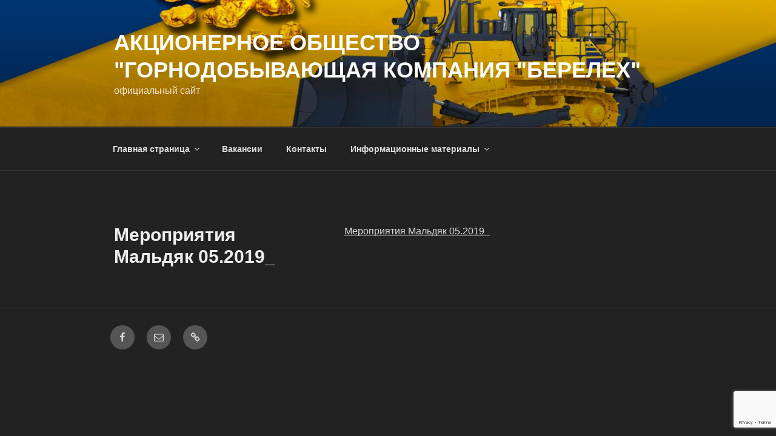

--- FILE ---
content_type: text/html; charset=utf-8
request_url: https://www.google.com/recaptcha/api2/anchor?ar=1&k=6LezyLQUAAAAAOFBw4Ewae4A9yn1A7-_sI7tf9cX&co=aHR0cHM6Ly9tZ25iZXJlbGVoLnJ1OjQ0Mw..&hl=en&v=PoyoqOPhxBO7pBk68S4YbpHZ&size=invisible&anchor-ms=20000&execute-ms=30000&cb=vg7f8r9p3dx
body_size: 48820
content:
<!DOCTYPE HTML><html dir="ltr" lang="en"><head><meta http-equiv="Content-Type" content="text/html; charset=UTF-8">
<meta http-equiv="X-UA-Compatible" content="IE=edge">
<title>reCAPTCHA</title>
<style type="text/css">
/* cyrillic-ext */
@font-face {
  font-family: 'Roboto';
  font-style: normal;
  font-weight: 400;
  font-stretch: 100%;
  src: url(//fonts.gstatic.com/s/roboto/v48/KFO7CnqEu92Fr1ME7kSn66aGLdTylUAMa3GUBHMdazTgWw.woff2) format('woff2');
  unicode-range: U+0460-052F, U+1C80-1C8A, U+20B4, U+2DE0-2DFF, U+A640-A69F, U+FE2E-FE2F;
}
/* cyrillic */
@font-face {
  font-family: 'Roboto';
  font-style: normal;
  font-weight: 400;
  font-stretch: 100%;
  src: url(//fonts.gstatic.com/s/roboto/v48/KFO7CnqEu92Fr1ME7kSn66aGLdTylUAMa3iUBHMdazTgWw.woff2) format('woff2');
  unicode-range: U+0301, U+0400-045F, U+0490-0491, U+04B0-04B1, U+2116;
}
/* greek-ext */
@font-face {
  font-family: 'Roboto';
  font-style: normal;
  font-weight: 400;
  font-stretch: 100%;
  src: url(//fonts.gstatic.com/s/roboto/v48/KFO7CnqEu92Fr1ME7kSn66aGLdTylUAMa3CUBHMdazTgWw.woff2) format('woff2');
  unicode-range: U+1F00-1FFF;
}
/* greek */
@font-face {
  font-family: 'Roboto';
  font-style: normal;
  font-weight: 400;
  font-stretch: 100%;
  src: url(//fonts.gstatic.com/s/roboto/v48/KFO7CnqEu92Fr1ME7kSn66aGLdTylUAMa3-UBHMdazTgWw.woff2) format('woff2');
  unicode-range: U+0370-0377, U+037A-037F, U+0384-038A, U+038C, U+038E-03A1, U+03A3-03FF;
}
/* math */
@font-face {
  font-family: 'Roboto';
  font-style: normal;
  font-weight: 400;
  font-stretch: 100%;
  src: url(//fonts.gstatic.com/s/roboto/v48/KFO7CnqEu92Fr1ME7kSn66aGLdTylUAMawCUBHMdazTgWw.woff2) format('woff2');
  unicode-range: U+0302-0303, U+0305, U+0307-0308, U+0310, U+0312, U+0315, U+031A, U+0326-0327, U+032C, U+032F-0330, U+0332-0333, U+0338, U+033A, U+0346, U+034D, U+0391-03A1, U+03A3-03A9, U+03B1-03C9, U+03D1, U+03D5-03D6, U+03F0-03F1, U+03F4-03F5, U+2016-2017, U+2034-2038, U+203C, U+2040, U+2043, U+2047, U+2050, U+2057, U+205F, U+2070-2071, U+2074-208E, U+2090-209C, U+20D0-20DC, U+20E1, U+20E5-20EF, U+2100-2112, U+2114-2115, U+2117-2121, U+2123-214F, U+2190, U+2192, U+2194-21AE, U+21B0-21E5, U+21F1-21F2, U+21F4-2211, U+2213-2214, U+2216-22FF, U+2308-230B, U+2310, U+2319, U+231C-2321, U+2336-237A, U+237C, U+2395, U+239B-23B7, U+23D0, U+23DC-23E1, U+2474-2475, U+25AF, U+25B3, U+25B7, U+25BD, U+25C1, U+25CA, U+25CC, U+25FB, U+266D-266F, U+27C0-27FF, U+2900-2AFF, U+2B0E-2B11, U+2B30-2B4C, U+2BFE, U+3030, U+FF5B, U+FF5D, U+1D400-1D7FF, U+1EE00-1EEFF;
}
/* symbols */
@font-face {
  font-family: 'Roboto';
  font-style: normal;
  font-weight: 400;
  font-stretch: 100%;
  src: url(//fonts.gstatic.com/s/roboto/v48/KFO7CnqEu92Fr1ME7kSn66aGLdTylUAMaxKUBHMdazTgWw.woff2) format('woff2');
  unicode-range: U+0001-000C, U+000E-001F, U+007F-009F, U+20DD-20E0, U+20E2-20E4, U+2150-218F, U+2190, U+2192, U+2194-2199, U+21AF, U+21E6-21F0, U+21F3, U+2218-2219, U+2299, U+22C4-22C6, U+2300-243F, U+2440-244A, U+2460-24FF, U+25A0-27BF, U+2800-28FF, U+2921-2922, U+2981, U+29BF, U+29EB, U+2B00-2BFF, U+4DC0-4DFF, U+FFF9-FFFB, U+10140-1018E, U+10190-1019C, U+101A0, U+101D0-101FD, U+102E0-102FB, U+10E60-10E7E, U+1D2C0-1D2D3, U+1D2E0-1D37F, U+1F000-1F0FF, U+1F100-1F1AD, U+1F1E6-1F1FF, U+1F30D-1F30F, U+1F315, U+1F31C, U+1F31E, U+1F320-1F32C, U+1F336, U+1F378, U+1F37D, U+1F382, U+1F393-1F39F, U+1F3A7-1F3A8, U+1F3AC-1F3AF, U+1F3C2, U+1F3C4-1F3C6, U+1F3CA-1F3CE, U+1F3D4-1F3E0, U+1F3ED, U+1F3F1-1F3F3, U+1F3F5-1F3F7, U+1F408, U+1F415, U+1F41F, U+1F426, U+1F43F, U+1F441-1F442, U+1F444, U+1F446-1F449, U+1F44C-1F44E, U+1F453, U+1F46A, U+1F47D, U+1F4A3, U+1F4B0, U+1F4B3, U+1F4B9, U+1F4BB, U+1F4BF, U+1F4C8-1F4CB, U+1F4D6, U+1F4DA, U+1F4DF, U+1F4E3-1F4E6, U+1F4EA-1F4ED, U+1F4F7, U+1F4F9-1F4FB, U+1F4FD-1F4FE, U+1F503, U+1F507-1F50B, U+1F50D, U+1F512-1F513, U+1F53E-1F54A, U+1F54F-1F5FA, U+1F610, U+1F650-1F67F, U+1F687, U+1F68D, U+1F691, U+1F694, U+1F698, U+1F6AD, U+1F6B2, U+1F6B9-1F6BA, U+1F6BC, U+1F6C6-1F6CF, U+1F6D3-1F6D7, U+1F6E0-1F6EA, U+1F6F0-1F6F3, U+1F6F7-1F6FC, U+1F700-1F7FF, U+1F800-1F80B, U+1F810-1F847, U+1F850-1F859, U+1F860-1F887, U+1F890-1F8AD, U+1F8B0-1F8BB, U+1F8C0-1F8C1, U+1F900-1F90B, U+1F93B, U+1F946, U+1F984, U+1F996, U+1F9E9, U+1FA00-1FA6F, U+1FA70-1FA7C, U+1FA80-1FA89, U+1FA8F-1FAC6, U+1FACE-1FADC, U+1FADF-1FAE9, U+1FAF0-1FAF8, U+1FB00-1FBFF;
}
/* vietnamese */
@font-face {
  font-family: 'Roboto';
  font-style: normal;
  font-weight: 400;
  font-stretch: 100%;
  src: url(//fonts.gstatic.com/s/roboto/v48/KFO7CnqEu92Fr1ME7kSn66aGLdTylUAMa3OUBHMdazTgWw.woff2) format('woff2');
  unicode-range: U+0102-0103, U+0110-0111, U+0128-0129, U+0168-0169, U+01A0-01A1, U+01AF-01B0, U+0300-0301, U+0303-0304, U+0308-0309, U+0323, U+0329, U+1EA0-1EF9, U+20AB;
}
/* latin-ext */
@font-face {
  font-family: 'Roboto';
  font-style: normal;
  font-weight: 400;
  font-stretch: 100%;
  src: url(//fonts.gstatic.com/s/roboto/v48/KFO7CnqEu92Fr1ME7kSn66aGLdTylUAMa3KUBHMdazTgWw.woff2) format('woff2');
  unicode-range: U+0100-02BA, U+02BD-02C5, U+02C7-02CC, U+02CE-02D7, U+02DD-02FF, U+0304, U+0308, U+0329, U+1D00-1DBF, U+1E00-1E9F, U+1EF2-1EFF, U+2020, U+20A0-20AB, U+20AD-20C0, U+2113, U+2C60-2C7F, U+A720-A7FF;
}
/* latin */
@font-face {
  font-family: 'Roboto';
  font-style: normal;
  font-weight: 400;
  font-stretch: 100%;
  src: url(//fonts.gstatic.com/s/roboto/v48/KFO7CnqEu92Fr1ME7kSn66aGLdTylUAMa3yUBHMdazQ.woff2) format('woff2');
  unicode-range: U+0000-00FF, U+0131, U+0152-0153, U+02BB-02BC, U+02C6, U+02DA, U+02DC, U+0304, U+0308, U+0329, U+2000-206F, U+20AC, U+2122, U+2191, U+2193, U+2212, U+2215, U+FEFF, U+FFFD;
}
/* cyrillic-ext */
@font-face {
  font-family: 'Roboto';
  font-style: normal;
  font-weight: 500;
  font-stretch: 100%;
  src: url(//fonts.gstatic.com/s/roboto/v48/KFO7CnqEu92Fr1ME7kSn66aGLdTylUAMa3GUBHMdazTgWw.woff2) format('woff2');
  unicode-range: U+0460-052F, U+1C80-1C8A, U+20B4, U+2DE0-2DFF, U+A640-A69F, U+FE2E-FE2F;
}
/* cyrillic */
@font-face {
  font-family: 'Roboto';
  font-style: normal;
  font-weight: 500;
  font-stretch: 100%;
  src: url(//fonts.gstatic.com/s/roboto/v48/KFO7CnqEu92Fr1ME7kSn66aGLdTylUAMa3iUBHMdazTgWw.woff2) format('woff2');
  unicode-range: U+0301, U+0400-045F, U+0490-0491, U+04B0-04B1, U+2116;
}
/* greek-ext */
@font-face {
  font-family: 'Roboto';
  font-style: normal;
  font-weight: 500;
  font-stretch: 100%;
  src: url(//fonts.gstatic.com/s/roboto/v48/KFO7CnqEu92Fr1ME7kSn66aGLdTylUAMa3CUBHMdazTgWw.woff2) format('woff2');
  unicode-range: U+1F00-1FFF;
}
/* greek */
@font-face {
  font-family: 'Roboto';
  font-style: normal;
  font-weight: 500;
  font-stretch: 100%;
  src: url(//fonts.gstatic.com/s/roboto/v48/KFO7CnqEu92Fr1ME7kSn66aGLdTylUAMa3-UBHMdazTgWw.woff2) format('woff2');
  unicode-range: U+0370-0377, U+037A-037F, U+0384-038A, U+038C, U+038E-03A1, U+03A3-03FF;
}
/* math */
@font-face {
  font-family: 'Roboto';
  font-style: normal;
  font-weight: 500;
  font-stretch: 100%;
  src: url(//fonts.gstatic.com/s/roboto/v48/KFO7CnqEu92Fr1ME7kSn66aGLdTylUAMawCUBHMdazTgWw.woff2) format('woff2');
  unicode-range: U+0302-0303, U+0305, U+0307-0308, U+0310, U+0312, U+0315, U+031A, U+0326-0327, U+032C, U+032F-0330, U+0332-0333, U+0338, U+033A, U+0346, U+034D, U+0391-03A1, U+03A3-03A9, U+03B1-03C9, U+03D1, U+03D5-03D6, U+03F0-03F1, U+03F4-03F5, U+2016-2017, U+2034-2038, U+203C, U+2040, U+2043, U+2047, U+2050, U+2057, U+205F, U+2070-2071, U+2074-208E, U+2090-209C, U+20D0-20DC, U+20E1, U+20E5-20EF, U+2100-2112, U+2114-2115, U+2117-2121, U+2123-214F, U+2190, U+2192, U+2194-21AE, U+21B0-21E5, U+21F1-21F2, U+21F4-2211, U+2213-2214, U+2216-22FF, U+2308-230B, U+2310, U+2319, U+231C-2321, U+2336-237A, U+237C, U+2395, U+239B-23B7, U+23D0, U+23DC-23E1, U+2474-2475, U+25AF, U+25B3, U+25B7, U+25BD, U+25C1, U+25CA, U+25CC, U+25FB, U+266D-266F, U+27C0-27FF, U+2900-2AFF, U+2B0E-2B11, U+2B30-2B4C, U+2BFE, U+3030, U+FF5B, U+FF5D, U+1D400-1D7FF, U+1EE00-1EEFF;
}
/* symbols */
@font-face {
  font-family: 'Roboto';
  font-style: normal;
  font-weight: 500;
  font-stretch: 100%;
  src: url(//fonts.gstatic.com/s/roboto/v48/KFO7CnqEu92Fr1ME7kSn66aGLdTylUAMaxKUBHMdazTgWw.woff2) format('woff2');
  unicode-range: U+0001-000C, U+000E-001F, U+007F-009F, U+20DD-20E0, U+20E2-20E4, U+2150-218F, U+2190, U+2192, U+2194-2199, U+21AF, U+21E6-21F0, U+21F3, U+2218-2219, U+2299, U+22C4-22C6, U+2300-243F, U+2440-244A, U+2460-24FF, U+25A0-27BF, U+2800-28FF, U+2921-2922, U+2981, U+29BF, U+29EB, U+2B00-2BFF, U+4DC0-4DFF, U+FFF9-FFFB, U+10140-1018E, U+10190-1019C, U+101A0, U+101D0-101FD, U+102E0-102FB, U+10E60-10E7E, U+1D2C0-1D2D3, U+1D2E0-1D37F, U+1F000-1F0FF, U+1F100-1F1AD, U+1F1E6-1F1FF, U+1F30D-1F30F, U+1F315, U+1F31C, U+1F31E, U+1F320-1F32C, U+1F336, U+1F378, U+1F37D, U+1F382, U+1F393-1F39F, U+1F3A7-1F3A8, U+1F3AC-1F3AF, U+1F3C2, U+1F3C4-1F3C6, U+1F3CA-1F3CE, U+1F3D4-1F3E0, U+1F3ED, U+1F3F1-1F3F3, U+1F3F5-1F3F7, U+1F408, U+1F415, U+1F41F, U+1F426, U+1F43F, U+1F441-1F442, U+1F444, U+1F446-1F449, U+1F44C-1F44E, U+1F453, U+1F46A, U+1F47D, U+1F4A3, U+1F4B0, U+1F4B3, U+1F4B9, U+1F4BB, U+1F4BF, U+1F4C8-1F4CB, U+1F4D6, U+1F4DA, U+1F4DF, U+1F4E3-1F4E6, U+1F4EA-1F4ED, U+1F4F7, U+1F4F9-1F4FB, U+1F4FD-1F4FE, U+1F503, U+1F507-1F50B, U+1F50D, U+1F512-1F513, U+1F53E-1F54A, U+1F54F-1F5FA, U+1F610, U+1F650-1F67F, U+1F687, U+1F68D, U+1F691, U+1F694, U+1F698, U+1F6AD, U+1F6B2, U+1F6B9-1F6BA, U+1F6BC, U+1F6C6-1F6CF, U+1F6D3-1F6D7, U+1F6E0-1F6EA, U+1F6F0-1F6F3, U+1F6F7-1F6FC, U+1F700-1F7FF, U+1F800-1F80B, U+1F810-1F847, U+1F850-1F859, U+1F860-1F887, U+1F890-1F8AD, U+1F8B0-1F8BB, U+1F8C0-1F8C1, U+1F900-1F90B, U+1F93B, U+1F946, U+1F984, U+1F996, U+1F9E9, U+1FA00-1FA6F, U+1FA70-1FA7C, U+1FA80-1FA89, U+1FA8F-1FAC6, U+1FACE-1FADC, U+1FADF-1FAE9, U+1FAF0-1FAF8, U+1FB00-1FBFF;
}
/* vietnamese */
@font-face {
  font-family: 'Roboto';
  font-style: normal;
  font-weight: 500;
  font-stretch: 100%;
  src: url(//fonts.gstatic.com/s/roboto/v48/KFO7CnqEu92Fr1ME7kSn66aGLdTylUAMa3OUBHMdazTgWw.woff2) format('woff2');
  unicode-range: U+0102-0103, U+0110-0111, U+0128-0129, U+0168-0169, U+01A0-01A1, U+01AF-01B0, U+0300-0301, U+0303-0304, U+0308-0309, U+0323, U+0329, U+1EA0-1EF9, U+20AB;
}
/* latin-ext */
@font-face {
  font-family: 'Roboto';
  font-style: normal;
  font-weight: 500;
  font-stretch: 100%;
  src: url(//fonts.gstatic.com/s/roboto/v48/KFO7CnqEu92Fr1ME7kSn66aGLdTylUAMa3KUBHMdazTgWw.woff2) format('woff2');
  unicode-range: U+0100-02BA, U+02BD-02C5, U+02C7-02CC, U+02CE-02D7, U+02DD-02FF, U+0304, U+0308, U+0329, U+1D00-1DBF, U+1E00-1E9F, U+1EF2-1EFF, U+2020, U+20A0-20AB, U+20AD-20C0, U+2113, U+2C60-2C7F, U+A720-A7FF;
}
/* latin */
@font-face {
  font-family: 'Roboto';
  font-style: normal;
  font-weight: 500;
  font-stretch: 100%;
  src: url(//fonts.gstatic.com/s/roboto/v48/KFO7CnqEu92Fr1ME7kSn66aGLdTylUAMa3yUBHMdazQ.woff2) format('woff2');
  unicode-range: U+0000-00FF, U+0131, U+0152-0153, U+02BB-02BC, U+02C6, U+02DA, U+02DC, U+0304, U+0308, U+0329, U+2000-206F, U+20AC, U+2122, U+2191, U+2193, U+2212, U+2215, U+FEFF, U+FFFD;
}
/* cyrillic-ext */
@font-face {
  font-family: 'Roboto';
  font-style: normal;
  font-weight: 900;
  font-stretch: 100%;
  src: url(//fonts.gstatic.com/s/roboto/v48/KFO7CnqEu92Fr1ME7kSn66aGLdTylUAMa3GUBHMdazTgWw.woff2) format('woff2');
  unicode-range: U+0460-052F, U+1C80-1C8A, U+20B4, U+2DE0-2DFF, U+A640-A69F, U+FE2E-FE2F;
}
/* cyrillic */
@font-face {
  font-family: 'Roboto';
  font-style: normal;
  font-weight: 900;
  font-stretch: 100%;
  src: url(//fonts.gstatic.com/s/roboto/v48/KFO7CnqEu92Fr1ME7kSn66aGLdTylUAMa3iUBHMdazTgWw.woff2) format('woff2');
  unicode-range: U+0301, U+0400-045F, U+0490-0491, U+04B0-04B1, U+2116;
}
/* greek-ext */
@font-face {
  font-family: 'Roboto';
  font-style: normal;
  font-weight: 900;
  font-stretch: 100%;
  src: url(//fonts.gstatic.com/s/roboto/v48/KFO7CnqEu92Fr1ME7kSn66aGLdTylUAMa3CUBHMdazTgWw.woff2) format('woff2');
  unicode-range: U+1F00-1FFF;
}
/* greek */
@font-face {
  font-family: 'Roboto';
  font-style: normal;
  font-weight: 900;
  font-stretch: 100%;
  src: url(//fonts.gstatic.com/s/roboto/v48/KFO7CnqEu92Fr1ME7kSn66aGLdTylUAMa3-UBHMdazTgWw.woff2) format('woff2');
  unicode-range: U+0370-0377, U+037A-037F, U+0384-038A, U+038C, U+038E-03A1, U+03A3-03FF;
}
/* math */
@font-face {
  font-family: 'Roboto';
  font-style: normal;
  font-weight: 900;
  font-stretch: 100%;
  src: url(//fonts.gstatic.com/s/roboto/v48/KFO7CnqEu92Fr1ME7kSn66aGLdTylUAMawCUBHMdazTgWw.woff2) format('woff2');
  unicode-range: U+0302-0303, U+0305, U+0307-0308, U+0310, U+0312, U+0315, U+031A, U+0326-0327, U+032C, U+032F-0330, U+0332-0333, U+0338, U+033A, U+0346, U+034D, U+0391-03A1, U+03A3-03A9, U+03B1-03C9, U+03D1, U+03D5-03D6, U+03F0-03F1, U+03F4-03F5, U+2016-2017, U+2034-2038, U+203C, U+2040, U+2043, U+2047, U+2050, U+2057, U+205F, U+2070-2071, U+2074-208E, U+2090-209C, U+20D0-20DC, U+20E1, U+20E5-20EF, U+2100-2112, U+2114-2115, U+2117-2121, U+2123-214F, U+2190, U+2192, U+2194-21AE, U+21B0-21E5, U+21F1-21F2, U+21F4-2211, U+2213-2214, U+2216-22FF, U+2308-230B, U+2310, U+2319, U+231C-2321, U+2336-237A, U+237C, U+2395, U+239B-23B7, U+23D0, U+23DC-23E1, U+2474-2475, U+25AF, U+25B3, U+25B7, U+25BD, U+25C1, U+25CA, U+25CC, U+25FB, U+266D-266F, U+27C0-27FF, U+2900-2AFF, U+2B0E-2B11, U+2B30-2B4C, U+2BFE, U+3030, U+FF5B, U+FF5D, U+1D400-1D7FF, U+1EE00-1EEFF;
}
/* symbols */
@font-face {
  font-family: 'Roboto';
  font-style: normal;
  font-weight: 900;
  font-stretch: 100%;
  src: url(//fonts.gstatic.com/s/roboto/v48/KFO7CnqEu92Fr1ME7kSn66aGLdTylUAMaxKUBHMdazTgWw.woff2) format('woff2');
  unicode-range: U+0001-000C, U+000E-001F, U+007F-009F, U+20DD-20E0, U+20E2-20E4, U+2150-218F, U+2190, U+2192, U+2194-2199, U+21AF, U+21E6-21F0, U+21F3, U+2218-2219, U+2299, U+22C4-22C6, U+2300-243F, U+2440-244A, U+2460-24FF, U+25A0-27BF, U+2800-28FF, U+2921-2922, U+2981, U+29BF, U+29EB, U+2B00-2BFF, U+4DC0-4DFF, U+FFF9-FFFB, U+10140-1018E, U+10190-1019C, U+101A0, U+101D0-101FD, U+102E0-102FB, U+10E60-10E7E, U+1D2C0-1D2D3, U+1D2E0-1D37F, U+1F000-1F0FF, U+1F100-1F1AD, U+1F1E6-1F1FF, U+1F30D-1F30F, U+1F315, U+1F31C, U+1F31E, U+1F320-1F32C, U+1F336, U+1F378, U+1F37D, U+1F382, U+1F393-1F39F, U+1F3A7-1F3A8, U+1F3AC-1F3AF, U+1F3C2, U+1F3C4-1F3C6, U+1F3CA-1F3CE, U+1F3D4-1F3E0, U+1F3ED, U+1F3F1-1F3F3, U+1F3F5-1F3F7, U+1F408, U+1F415, U+1F41F, U+1F426, U+1F43F, U+1F441-1F442, U+1F444, U+1F446-1F449, U+1F44C-1F44E, U+1F453, U+1F46A, U+1F47D, U+1F4A3, U+1F4B0, U+1F4B3, U+1F4B9, U+1F4BB, U+1F4BF, U+1F4C8-1F4CB, U+1F4D6, U+1F4DA, U+1F4DF, U+1F4E3-1F4E6, U+1F4EA-1F4ED, U+1F4F7, U+1F4F9-1F4FB, U+1F4FD-1F4FE, U+1F503, U+1F507-1F50B, U+1F50D, U+1F512-1F513, U+1F53E-1F54A, U+1F54F-1F5FA, U+1F610, U+1F650-1F67F, U+1F687, U+1F68D, U+1F691, U+1F694, U+1F698, U+1F6AD, U+1F6B2, U+1F6B9-1F6BA, U+1F6BC, U+1F6C6-1F6CF, U+1F6D3-1F6D7, U+1F6E0-1F6EA, U+1F6F0-1F6F3, U+1F6F7-1F6FC, U+1F700-1F7FF, U+1F800-1F80B, U+1F810-1F847, U+1F850-1F859, U+1F860-1F887, U+1F890-1F8AD, U+1F8B0-1F8BB, U+1F8C0-1F8C1, U+1F900-1F90B, U+1F93B, U+1F946, U+1F984, U+1F996, U+1F9E9, U+1FA00-1FA6F, U+1FA70-1FA7C, U+1FA80-1FA89, U+1FA8F-1FAC6, U+1FACE-1FADC, U+1FADF-1FAE9, U+1FAF0-1FAF8, U+1FB00-1FBFF;
}
/* vietnamese */
@font-face {
  font-family: 'Roboto';
  font-style: normal;
  font-weight: 900;
  font-stretch: 100%;
  src: url(//fonts.gstatic.com/s/roboto/v48/KFO7CnqEu92Fr1ME7kSn66aGLdTylUAMa3OUBHMdazTgWw.woff2) format('woff2');
  unicode-range: U+0102-0103, U+0110-0111, U+0128-0129, U+0168-0169, U+01A0-01A1, U+01AF-01B0, U+0300-0301, U+0303-0304, U+0308-0309, U+0323, U+0329, U+1EA0-1EF9, U+20AB;
}
/* latin-ext */
@font-face {
  font-family: 'Roboto';
  font-style: normal;
  font-weight: 900;
  font-stretch: 100%;
  src: url(//fonts.gstatic.com/s/roboto/v48/KFO7CnqEu92Fr1ME7kSn66aGLdTylUAMa3KUBHMdazTgWw.woff2) format('woff2');
  unicode-range: U+0100-02BA, U+02BD-02C5, U+02C7-02CC, U+02CE-02D7, U+02DD-02FF, U+0304, U+0308, U+0329, U+1D00-1DBF, U+1E00-1E9F, U+1EF2-1EFF, U+2020, U+20A0-20AB, U+20AD-20C0, U+2113, U+2C60-2C7F, U+A720-A7FF;
}
/* latin */
@font-face {
  font-family: 'Roboto';
  font-style: normal;
  font-weight: 900;
  font-stretch: 100%;
  src: url(//fonts.gstatic.com/s/roboto/v48/KFO7CnqEu92Fr1ME7kSn66aGLdTylUAMa3yUBHMdazQ.woff2) format('woff2');
  unicode-range: U+0000-00FF, U+0131, U+0152-0153, U+02BB-02BC, U+02C6, U+02DA, U+02DC, U+0304, U+0308, U+0329, U+2000-206F, U+20AC, U+2122, U+2191, U+2193, U+2212, U+2215, U+FEFF, U+FFFD;
}

</style>
<link rel="stylesheet" type="text/css" href="https://www.gstatic.com/recaptcha/releases/PoyoqOPhxBO7pBk68S4YbpHZ/styles__ltr.css">
<script nonce="ZHQknj-tDIsTvhHzGfiPdA" type="text/javascript">window['__recaptcha_api'] = 'https://www.google.com/recaptcha/api2/';</script>
<script type="text/javascript" src="https://www.gstatic.com/recaptcha/releases/PoyoqOPhxBO7pBk68S4YbpHZ/recaptcha__en.js" nonce="ZHQknj-tDIsTvhHzGfiPdA">
      
    </script></head>
<body><div id="rc-anchor-alert" class="rc-anchor-alert"></div>
<input type="hidden" id="recaptcha-token" value="[base64]">
<script type="text/javascript" nonce="ZHQknj-tDIsTvhHzGfiPdA">
      recaptcha.anchor.Main.init("[\x22ainput\x22,[\x22bgdata\x22,\x22\x22,\[base64]/[base64]/[base64]/[base64]/[base64]/[base64]/KGcoTywyNTMsTy5PKSxVRyhPLEMpKTpnKE8sMjUzLEMpLE8pKSxsKSksTykpfSxieT1mdW5jdGlvbihDLE8sdSxsKXtmb3IobD0odT1SKEMpLDApO08+MDtPLS0pbD1sPDw4fFooQyk7ZyhDLHUsbCl9LFVHPWZ1bmN0aW9uKEMsTyl7Qy5pLmxlbmd0aD4xMDQ/[base64]/[base64]/[base64]/[base64]/[base64]/[base64]/[base64]\\u003d\x22,\[base64]\x22,\x22YMK1McKHwrfCo8KDOw3ChiVew7TDt8KHwqHDsMKcwpctw6I8wqTDkMOuw6rDkcKLOcKBXjDDrMKjEcKCWH/Dh8KwNU7CisOLYmrCgMKlaMO2dMOBwp4+w6oawrdrwqnDrwrCisOVWMK/w4nDpAfDvRQgBwPCjUEeemPDujbCo1jDrD3DrcKnw7dhw77CosOEwogdw4w7UkUHwpYlLcONdMOmAMKDwpEMw5g5w6DCmSjDgMK0QMKHw6DCpcOTw5tOWmDCgj/Cv8O+wpjDhTkRUw1FwoFXDsKNw7RFeMOgwql5woRJX8OgCxVMwqvDnsKEIMODw5RXaT/ClR7ChzzCgm8NZgHCtX7DjMOacVYNw594wpvCj29tSRkRVsKOJzfCgMO2WsOqwpFndsOGw4ojw5jDgsOVw68/w4INw4M8b8KEw6MLBlrDmix2wpYyw4/CrsOGNSslTMOFKx/DkXzCngd6BRYzwoB3wqTClBjDrB3Dh0R9wrnCpn3Dk2dQwosFwqfChDfDnMKJw5QnBHMhL8KSw5nCjsOWw6bDhMOiwoHCtl0lasOqw4Juw5PDocK7BVVywqvDmVAtQ8KMw6LCt8O3JMOhwqAPAcONAsKjandTw6kGHMO8w7/DsRfCqsO3UiQDYiwFw7/[base64]/[base64]/CjcOJSzfCnAoxwrfCnF0LwpJUw6rDo8KAw6IVL8O2wpHDoXbDrm7DksKMMktDecOpw5LDjMKYCWVvw5zCk8Kdwr5ML8Oww6PDvUhcw4LDiRc6wrvDhyo2woJXA8K2wo0Ow5llZsObe2jCqhFdd8KgwoTCkcOAw4bChMO1w6VfZi/CjMOxwp3Cgzt2esOGw6ZEZ8OZw5ZDdMOHw5LDpzB8w41ewqDCiS9jS8OWwr3DocO4M8KZwqbDvsK6fsOJwrrChyFxSXEMYCjCu8O7w5VlLMO0BSdKw6LDvHTDox7Dm3UZZ8K6w6hEdcKawrQew5LDgMOyMU/Dj8KHQU7CkFfCvcO5FMOOw6jCg3IGwojCncOYw7/DsMKwwpPCoFkRNcOwOGZuw63CqsKUwqHDssKSwrLDgMK/wq0bw6x+Z8KZw5bCgEAudnwaw78Ia8OHwpDCqcK9w5hawpHCkMO+ScOgwobCkcOuSynDpsOYwo4yw7wdw6R/I1M4wqdJDS8WGsKUQ0jDhGYMPHglw7jDosO4QMO8RsOqw4wuw7BKw5TCo8KSwrnCv8KkOA7DglHDiiRdPR3CjsORwoMPGRh8w6vCqGECwrfCk8KnBMOJwqs4wpRRw6NUw5Fhwq3Dqn/CigLDpDnDmCjCiURpNcOLIsKMcEfDvzrDvg0KL8K4woDCsMKFw7ozRMOpNcO/[base64]/CmzpEelV5V2TCnsONwq/[base64]/CrMO5SVHCt0/Dri3DqsOUwo9swo7DuRIOw6pXwoxqGcKqwoLCiibDncKzEcKtGB50MMK+FS/CnMOmLhdCAcKkBMK6w6VHwpfCvDRsMMOIwoEMRB/Dv8KJw7rDksKSwqpew4XCu3oabsKbw7FSURLDusKgQMKjwoDDnsOISsOyQsKZwoRhS0EVwpnDgBEgcsOPwpzDrwk6dsKYwqJIwqUkOB47wp1YPjE8wrNLwq0daDBGwrzDhsO0wqY6wqhPDi3DhcOxESPDocKjCcO2wp/DmBsvU8KMwrxpwrk4w7JIwoADB2/DnRrDmsKdHMOqw7oSaMKWwqbCpsOIwpAAwoQ0YhU4wr/DssOXKDNnTiXCusOKw48Tw7EfBVAWw7TCq8O8woTDvVPDusORwr0RG8OQRHBVPQNRw6rDkF/CqcOMecK3wqonw5Faw6lua1PCrW9MCF51blPCsAvDssO8wrENwrzCpMO2d8KWw6wiw7jDhXnDpCfDtgRZblBKKcOQNnZ8woTCvXBKNcOXwqlNHF7Cty4Sw4ASw5U0DyDDtWIqw7bDl8KIwq9SH8KLw4cZcjvDrSB2C2V2wo/Ch8KTTH8Sw5LDk8KzwoLClsOBCsKMw67DlMOJw5d7w53CmMO+wpgVwoDCtcO2w4TDkAUaw5LCsRLDncOUPFzCuA3DpBTDihVdEcK/G3TDqB1UwpxAw7lRwrPDq1wrwop1wpHDpMKgwppDwp/[base64]/OsKhKEXCv8Ohwo1Ow4fDmUrDt8KEwrVELi4Cw63DgMKfwo9Uw71XFsOWGjtOwozDq8OKJk3Dkh3CvUR3FMOJw5R0M8O9eSNXwo7Dpxx2F8K+DMOZw6TDgMOEGMOtwonDhG/Dv8OdJmQuSjsDdUXDmwbDicKKKMKUAsOEeGfDsVEJYhVnH8Obw6hrw5PDoRA8Pn9PLsO3wq1oamEcby9tw5ZXwpEQH30dIsKFw4MXwoE5Rj9AG0xSDj7CqMOzF1wVwr3ChMKqK8KMLmTDniHCiy0FVSDDv8KfUMK1dsOZwoXDsX3DjhpSwoPDrW/CncKFwqN+dcOAw7RQwoluwqXDssOLw6rDlsOQB8O3GzMjIcKuGnwLR8K4wqDDlTHCsMO4wr/ClMOxGzTCqwkHXsOiAgbClMO5GMOlfmTDvsOKesOfG8KmwprDrAktw7s1w4rDnMOUw4hAWi/DtMOKw5gkPz1vw7hLEcOfPQvDkcOCckB9w6HCu1JWFsOsZXXDtcO1w43CsS/CnUvCssOTw53Cug4rZcKvWEbCqXPDgsKMw6x1wrvDiMOgwrQvPHfDhyo0wpwfRMOXVCp5ecKbw7hkGMOJw6LDpcOwYQbCmcO7w4DCpQPDkMKZw5bDgMKbwo0ow6hKRFtBw7PCpBFOYcK9w6HCtcKRbMOOw6/DpMKlwqJjV3pFE8O7OsKEw54WJcOGYcOoBsOqwpPDgl3CgS3DuMKTwq3Dh8K5wqJhPcOpwo/Dk3o/Ay3CpyU6w708w5EawprCqnbCm8Obw4/[base64]/[base64]/w4pZTE5sw5oBCzlnL8KAw4HDtg4yKcO3ZsOAI8KBw5FVw43Dhz5Sw77DgsOgTMKjHcKdA8OvwoE8QHrCtzbChcO9dMObOFXDm0RwMQNQwrwVw4DDjcKSw45kXsOwwrJEw53ChRBMwofDogjDnMOTBDBOwqZ4PG1Cw63CgU/DksKHK8K/WC4kRMOcw6DDgAzCu8OZUcKlwpnDp2HCu1N4DMOyImvCqcKpwoYPwp/Dk2/DlWJbw7h+U3TDi8KFM8OAw5jDhnVTfipofMK6Y8K/IxHCssOyFsKKw5dkVsKHwpBze8KOwpstXUfDu8Kmw7TCrcO9w6EjcAZtwoPDhA0ET3bDpCsawooow6LDnGVqw7J0HyNcw6I6wozDgsK1w5PDnAt2wrsOLMKkw6YOM8KqwpvChcKiYMKRw6cLWkBMw4vDu8OnbE3DucKHw6htw43DjXE9wqltT8Ktwr/CusKiPMKLGzbCmT1hV3LCj8KrFzvDr2HDlcKfwonDusOfw7wpSBjCk0HCu1xdwoNuScOXM8KpWEbDvcKEw58dwoY6KVDCj07CssK6NBdtOlwmMXHCncKCwos8w4fCrcKWwqEXBCENAWw+RsOTV8Osw4Jpd8Kkw7s0wpdLwqPDpQ/DuBjCosKqRG4iw4rDshp4w7XCg8KGw6gVwrJUFsKlw78wEMKpwr8Cwo/[base64]/wrzChMO9w7BVJcKdXMO5IsK0PUfDlknDvDsFw6rCr8OhSgciGEbDiygiD0LCjcKubULDnAPDkVvClnoZw4BKfh/Cj8OxS8Klw7fCssKNw73Ctk8JBsKDaxPDrcKzw5bCuw/[base64]/CkhbDqALDq1sAdcKidnLClwRJesK+GsOuPMOvw7/[base64]/CoFvDk1Uvw6/[base64]/CmcOAGVzCh1jCmmlEwpHDqXTClsObwqfDvDgFZMKCUMKlw5dGU8Kuw5MgTMOVwqPDqwE7SAA5Qm3CqBx7wqY1S3sgVDc0w4krwp/DpTFPPcOMSEjDkGfCvGTDtcKCQ8KUw4h4UR4qwrslW3wfF8OnCDEFwrfCth1jwokwUMKzInALD8KdwqbDqcOAw4LCncOgYMOFwrg+b8Kjw6/DucO2woTDt30qRjLDomkOwpzCtUnCrTElwrJ1McKlwp3Dr8Oaw5XCrcO0BTjDphs/wrTDicKxdsOOw4lOwqnDiV/DvXzDmAbCvQIYesOwFR3CgwYyw43Drl1hwrtIw6htAl3DmsKrFMKRC8OcTsO9ZcOUMcO6fnNhfcKNCMOebRgTw5PDmxbDkyrDnD7CkkbDqWJgw5spPcOXVnAJwoXDuxlFF07Clllvw7XDtmzCkcKswr/CuBsGw5fCgF0TwpPCrcKzwqDCrMKgaTfCvMKNazRawpp3wrZPwoPClkTCmCDCmlpGcsO4w50ja8OQwo1xfAXDjsOiLBQkOcKkw4rDqC3CtDYNJEl3wo7CmMOvecOMw6g2wpd+wro/w7cmVsKHw7LDv8O7L3zDjsODwoLDh8K6FH3DrcKNwovChRPCkWXDhMKgXhZ0G8Kcw61XwonCsX/DgcKdBsKWYkPDvlLDtsO1NsOCCBRSw74YLcOQwrY/VsOIXT98wpzDjMOAwpR7wooHb2zDjk4kwrjDosK5wrHDtMKtwqFAAyHCk8OfIi8Uw47DrMOcD2weM8OBw4zCsE/DtcKYeDU6w6rCpcKJGMO6Rm/[base64]/DjcO9EsKcw7FtwoHCt8Oxw6jCqDgHJDPDnU4owr/CksKccsKfwqTCqRfCncKiwpXDjcKBAWTCl8OUCEQzwpMZJH3CscOvw4vDtMKRFX14w4QHw4zDnht6w4creG7CiiJ9w7vChgzDr0DDhMKAeBPDi8KDwo7DnsKXw404YSMZw4xbFsOsM8OVBlrDp8KcwqjCrsOXCMOKwro/[base64]/Dl1x/UcKSPcOdw5TDvTTDhMOhw7BPCcKUw57DlABRwpHCq8KswpcUBAFwVMOAai/Ckks5wroNw4bCmwXCnS3DrMKkw4skwqLDu2rClMKKw6bCmD/DncKXRsOcw7QmRlnChMKtVx4owqZdw5TDksKuw6PDq8KrRMK8woVXPjzDgMO4YcKkYsOsecO0wrjCgHXCi8KAwrTCvHVicm8uw6REFhLDkcKYIVwyO3hFw698w43CkcO5cCzCkcOpIWbDj8Oww7bCqEDCgMKdbMKjUMK4wrpOwo8zw57DtD7CjC/Cq8KGw79uXnd8AcKgwqrDpXfDjcKCAy3Dv1Uswr7CmsODw4wwwpvCrcOqwrHDq0/Dj0oqDETCoQV+UsKzVcKAwqEeAsOTFcOlDR0Vw7fCvcOWWD3Ct8Kfwr8nDFHDusOlw4F/wq4+LMObXsKvEAnCgnZjMcOew47DiwlnCsOrBsKhw4s1RsONwoMGAHYQwrspLXXCtsOBwodeZBXDgFx2JCjDlgoESMO2w5LCpQEBw53ChcOSw7ANVcKXwrnDhcO/SsOpw7nDmWfDvTsLS8K5w6kPw4VTNMKIwo03XsKWwrnCuClXPhTDoSQZZ0tpwqDCj0HCncO3w6LDk3VPG8K7ZwzCrFvDixTDrQLDoQvDr8KEw6/Cmi4hwo8JBsOKwrnChkzCg8OAbsOowqbDpgIfV0zDq8O1wqXDmlckDEzDq8KtU8Klw71Ywq/[base64]/DpcOOwpd0JzBNwqDCtsKDOMOlesKOwrPDhcOGU3sKdRzChSTDlcKmUMKbHcKpGlXDscO4TsOkC8OaI8OVwr7DvgvCvgMVbMKawoHCtDXDkCAewoXDqsOGw7zClsK3dVHDncK/w70FwofCkcKMw5zDrhHCjcKAw63DtUHCjsOxw4rCoGvDnMKGNTPCrcKXwo/DiE3DnRbCqhksw7ImCsO7WMOWwoPCoTHCtsOvw7B2Q8KLwpzCsMKOY18twojDum/Cq8KkwoRvwrQFEcKoLMKEKsOJfWE5wq5gTsK6wpLCiWLCth9vwrrCvsK+asOpw70IGMKBXhJVw6VJwqMQWsKtJ8K3VsO6UUFWwrfChMKwJGAIPw4LMT1HQVvCl00SUMKASsOLwpHCrsKSTBlFZMOPIScYWcKdw6rDqAQbw5JMVB/DoVJsUiLDjcKQw6LCv8O4PTXDn1F6IkXCgnTDocObYGrCuBQzwp3CvsOnwpHDmiTCqkImw7nDscObwoQww7zCjMOTYsOCEsKnw7rCjsOhPS0rX1rCt8KNPMKwwoVQJ8OqCxDDvsORNsO5ckzDiVTChsOTw7DChWbCh8KuEMO3w43CoiMMNDHCtHErwp/DrcObYsOATcOLHcKxw6bDml7CicOfwr/[base64]/DocOrwoHDl8K5Bm8Kw5lPMBvDtRnDrMO7BsKZwobDtx7Ds8OqwrJTw5EZwqxIwpFUw4jCtwRlw6kMciBWwrPDhcKCw5HCkMKPwp/[base64]/DpsOUwqDDhsOsw6sPwrTCsRFKwq9cwrzDhMKFahUZEcKjYsKBdMOTwqTDt8OHw6XCil3DqQx5OsO9BcK9WcK8AsO1woXDvU0Qw7LCo216wpMUwrAew7nDucKCwqHDpW/CkxTDusONP2zDuXrCk8KXK315w6g6w5DDs8OKw595HSHCjMKcGVRiDEE/[base64]/[base64]/DvkIEAsOhWcOcw6nDrwPCjEDDsk09woDChE0fw7rCkjgsZTzDpsOOwroBw5VyZBvCsTAaw4nCrEtiSkjDtsKbw6fDlBsSfMK6w5hCw5fCpsKawozCpcOVMcKywr4fJ8O6cMKFb8ObH3k1w7LCncOjaMOiShliUcOSCi/ClMOSw70KBRzCllLDjDDCqMOGworDlSHCkXHCtMOqwqcNw5R9wrYxwprClsKIwoXCmWF0w55dQHPDp8KAwoNoVSEmRmQjaDzDosKsdQEbCSZjZ8ODEsOyFcOxWSnCrcKyNVDClcKUesKEwp3DvBR7UjsYwoMPf8OVworCkgtIBMKLdg7DvsKXwpNHw4xmMcOJMk/DoRDClH0fw780wonDrcKCw5LDhmdAGQJTA8OnMsOaD8O6w4/DoCFOwoHChsOcdzENTcO/QMKYw4LDv8O7KS/DqsKbwoU5w5AydhvDq8KKUwLCoWxsw4fCvsK1N8KBwrTCmwU8woXDl8KUKsOZNMOuwrICBkLCvTwbaGpGwrPDtwwxJcKCw6bClyPCisO7wrUuVS3Ci3jCo8Obw4NyJHZdwqUbc0/CiB/DrcOjfgM0w47DoRoFT0RCXV44YzDDiD9Lw7Maw5hmJcK/[base64]/DgcK1IiENwqzCpVLCiG8wwpxwLcKBw44Vw60lZ8KUwofCuAnCnAo5wp/CiMKKBR/[base64]/Chx8ewr8ywrHDv8O3w6YEw5XDkcOpU1AtwrxVQRhSw7DCil4gWMOkwrbDpHBwcmnCgUBuw4LCsh9Nw4zCi8OKazJLUSvDnB7CvE8nQx4Fw4VcwpJ5NcOVw7/Dl8K1a1YCwp5ZUwvCscOqwr8twodawqXChjTCgsOtBQLCjwVwEcOMSx3Dom1GOcKDw6NVbXhMCMKswr1iG8OfIMOdWicBAGbDvMOgPMOaMVjCqcOjQj7CjxHDoGomwrDCgToFdMK6wrPDq09cCBUtw5/DlcOYXRg8F8OcP8KSw6DCnCjCo8OhMMKWw6xJw7DDtMKFw7/DpgfCmhrDucKaw6TCrEfCvi7CjsKJw4cgw4pMwoFoBDAHw6fDncK3w7NwwpLDk8KUUMOBwoRXRMO0wr4JGVDCgmVww5FMw5U/w7YLwo7CuMOZDULCt0nDuRPDrxfDgsKEwqrCu8KNSsOwVcOZeRRFw6lpw5TCp2TDmMOZJsORw4t3w73DrSxuDzrDpinCmDlowojDrzs7HRrDt8KbFDBPw4VbZ8KXHnnCkgdyEcOtw7p9w6/DscK2RhHDu8KrwrMzIsOpU07DrB0SwrwBw5lfAGAHwrrCg8O2w5E/XFNhEWPDl8K5KsK9ScO8w6o1BCcDwocYw7XClU4Aw4HDhcKDB8OeJ8KzNsKhYlDCiGlvAnnDrMK1wqhbHMO5wrPDt8K/aUPCvw3DocO/IsKuwqUwwpnCt8O9woHDmcKQYsOvwrPCv3VGbcOSwoDChsKMM1fCj0YpB8OCIG9ow67DvcOOXnzDgXciWsOYwq1rQV9sfVnDnMK7w6p7dsOMK3HCmSPDvMOXw6FJwo0gwrbDinjDjBMcwpfCtMOuwqRsJ8KDU8O0QCfCjsKDen4LwqBEDGg+CGzCmsK/w68JOlFWP8KlwrDCgnnCisKHwqdVw4RCwqbDoMOSHEsXZsOtYj7DvjbCmMOyw6xfPnPCscOAeVHDo8KHw5g9w5Mpwpt2DF/DmsOtEsOKBsKRf3VSwpHDrlRJKBTCg3JBK8KjLzBfwqfCl8KcH0LDtsKYB8Klw4bCi8O5L8OxwoshwpTDk8KTCcOMw5jCvMOOQsKzD0bClRnCtzA7ScKTw67DusO0w4F7w7A4F8K5w7hkBjTDvkRuHsOJHcK9RAo2w7R4B8OOA8Kzw5fCisKiwooqcC3Cn8Ksw7/Cmi7CvRHDr8OLS8KLwozClXTDg2DDrmjCgEk+wrU1d8O2w6XCp8O/[base64]/woLCmgXDiMO8wq7CtQRTwrhLwqglwoIsw6Y8PsO9LVnDuHfCpcOKOWzCtsK0wr7Cr8O4DhRBw7nDghBTRzHDtTvDolR4wqpqwojCicOBCShgwqgmYMKuNDfDqlBrLMK6w6vDr23CscK2wrkzQwXChlN1F1vCjFoiw6bCv3Aww7bCq8KyB07CuMOtwr/DmT1jTU0yw5hxF1/CkSoawo3DkcOswrbDljzCksOrVVjCm2zCk3ZXNA1jwq82ZsK+DsKmw4TChirDm0/Cjm9gJCUAwqcHXsO0wqsxwqo/aVQeBcKLXgXCpcO1cXU+wqfDplPCsBTDix3Cp2RDG3o5w5sXw77CgkPDuXbCr8OMw6AywovDlx13FlQVwprChVIgNBRSKCfCvsOPw7IBwpI2wpoIOsKEPMOmw4MDwpZpSH/DtsKow4FFw6TCkSAzwpMTfcK2w4TDlsOaRcOgamrDoMKHw7DDiCRiSkgYwrgYOsKkNMKhQjfCs8OOwrfDlcOzH8OYL0AgGEdcwonCsiIEw7LDjl/Ch3MwwoDCk8OQwq/DlS3DrMK3KhI4BcKIwrvCn1NlwrHDicO/wo3DvMKoBz/CkW1bKCRgLgzDgnLCrmjDlEErwqULw77Dh8OiQHQRw4fDmsONwqM1XRPDqcKpVsOwZcKpBcKnwr1QJGMDw7Jkw6PCm0HDkcKhVMKkw7zDksK4worDk0pTSUZ9w6d7IcKrw4kECgfDizXCgcOqw5PDv8KWw5XCscKXNF3DgcKzwqDCnn7CncOeQlTCpsO9w6/DqH/CkxwhwpYawozDjcOZRGRvBVXCsMOswpnCt8KzAsO6dsO1CMKLYMKjMMOuThrCmi1BGMKjw5nCn8KCwprCtD8EFcKVw4fDmcOrbAw9w4jDsMOiNnTCmSs3Vj/[base64]/Dsm4Aw6JyXxxGwpY4wo4pwptqFRMcwqjDgzEWZ8KawqR6w6fDkVvCgBJvfnfDqm3Cr8O/wppZworCmBrDkcO8wrTChcOXWgJTwqjCpcORfMOGw5vDtznCnn/[base64]/DvMOsw7JewpUVwqhZWxDCq2fDksK5wrwjwrsoZyg9w6BNZsOpZ8OZPMOwwpBUwofDmgFiwovDmsOrbUPDqcKkwqI1woXClMKNUcORUVnCu3nDjwfCuHnCmT7DuHxuwoxNwp/[base64]/ClcKwwpl/ZcKub8Oqw4PDssOfwqgDScOcZcOVS8OFwqUCf8KJAyUTS8KUIirClMOWw69mTsOHGgvCgMK8woLDjcOQwohAfBNgCSdawqTDojkSw6g9QHzDsAPDocKWOMO4w6vCqh9ZSVTCpVzDi1/Dj8OwFsK/w4rDtT/CuXLDiMOWdEYDZMOHBMKPZGdnDDhRwqTCgndRw5jCnsK7wrcywqfCtsKbwqgMFFU5NsOLw7fCszJpAMOdYDIjAjAYw5NSE8KMwqLDkS9xI1tBJMOMwoAMwqgywozCrsOTw5EmZMOIasKYNQjDrcKOw7peYsO7Dj5heMO/CjPCuQIfwrodG8OzN8OEwrxsYx8VUsK5PC7DtUJyZyTDigfCuzUwU8O/w5/CosKPWglDwrITwrFgw65TfTAWwowwwo/DoQPDosK1MWg2FcOAFGUsw4oLZHkrAg0yQykuOMKaEMOiRMOWAgfCgizDgFJfwrYkUzJuwpvDpcKIw5/Ds8OueWrDkj1FwpZfw5sTSsKIWALDl25wMcOUAsKcwqnDnsOdXyptEsOQa0hYw5DDrWkTJjwJaE9RehcIcsKjVsKCwrQEEcOuFcOnNMK0BcOeO8O1P8KtFsKNw6AGwrUcSMKww6ZLSxEwK0BcG8K2ZwllJnlLwq7DscOPw4F8w45Iw4IawoxlOitScHfDqMKlw7Ewbk/DvsOff8KOw47Dk8O0QMKVEhfCjh3Dqi4nwrXCnsObXQHCscO0ZsK2woEuw67DlCE7wrZLd2QLwqLCu0fCu8OeGsOfw47DhcOHw4fCqx/[base64]/wp96bSgBw4zDpDMUHcOaL8O0U0cCw6wrw7zCmcOAKsObw4FiBcK2MMKKbWVxwqfCpcODI8KbCMOQUsKLTsOVQMOvO2ofF8Kqwoshw6nCocK2w6BpID3CjsO+w7PCq3V+RhAuwqbCmn0jw6/DvjHDqcKOwopFSzTCusK+Lw/[base64]/[base64]/DMKBQ3srw7duFxZew7vDkcKIInQ/wrpyw54Rw4EsYsOBbcO1w6LCnsK/wpTCp8OSw5VpwrvDvRpowqbCrSjCk8KkeEnCsDHCr8ODKMOieB8zw5dXw7pzfkXCtShewpoqw5d/KF8oVsK+GMOUEcOANMKiwro2w6bCscOFUHrClXNSwq0VIsKJw7XDsA5NVGnDrTnDhnRuw6nCgzMsa8OPPTnCg2fCmzlUPwbDpMOJwpBaccK2e8K/wo1lwow0wosmAHpwwqbDrsKswqnClDR0wp7Dr0Q9Nwcie8OdwojCtEvCkTMuwpLDlx0FbUIgP8OLPF3CqsK2wrHDs8KEX1/DkiJIOcKQwp0HBG7Ck8KOwr5TKm07ZcKxw6TDsTLCr8OSwpoRdTfCs2h2w418wpROHsOpAB3DnGrDtsOBwpgTw4NLNwHDqsKgS0XDk8OCw57CvMKOZyVjLsKSwojDpXsoUGgiw4s2Km7DoFfCrjpRecO1w6RHw5/ChmnDt3jCvCTCk2TDiy3DpcKTCcKPIQI1w40jOw17w4ERw4FSB8KxDScWQWMqLAUBwpHCuUrDmVnChsO+w5J8w7kYw6vCmcOaw48iF8O9wpnDlsKXG3vCqzLDksKEwr02wqgJw5suKj7CpXF1w6E7WSLCn8OYMcO1Xl3ClGEfPsOLwoE8amJdGsOcw4vDhz4/[base64]/DmcO3ECEPMcOtRlxIwpg3w6fCjcK5w7zCl8KVV8KEL8OrDFLDi8K3dMKow6LCmcO0PcOZwoPCiEbDv3nDiRDDihdqB8K6EcKmWzXDgsOYfXYuw6rCgxLCqHcgwoPDqsK9w4gAwo/Dq8KkC8K7Z8K5FsOIw6AbOxzDunocY13CuMOsUw8rOMKdwoUIwq0QZ8OHw7dpw5tTwr5pe8OyIMKsw6Q7bBNmw5xPwp3CtsOWZcOyQyXCmMOyw4lzw4/Dm8Kwc8O0w4XCuMO2wo4mwq3CoMORIhbDsWQiw7DDgcOXSDQ9dMOHHUXCr8KDwqd0w4rDnMOEw40zwrvDuS9Jw6xtw6cgwrUOZy3CmXjCgU3ChEnCqsOHak/Cvn5OZ8KdUT7CjsOCwpArA1tHRWt/FsObw6TClcOWNnTDpRwAC1UyYmfCvwFfQDQRfg0Wf8KPK2fDicOMc8O7wp/DvMO/ZHk/FgjDlcKcJsO5w7nDpR7DjEfDqMO5wrLCsRlGHMK5wrHCox/CulTDucKrw5zDssOuc2N1OCHDompIeCNScMO+wpbCmlttRxFnRw3CiMK+asO3SMO2LcK8CsONwqpOH1bDqcO0OwfDt8KZw4NRBcOBw5oswqrCqWhEw67Dm0g4FsOLcMOVXsO3flrCv1HCpCMbwoXCtw7CjH0VGlLDkcKFasKfeQ/CuUJxNsKHwrF3LRvCkXJUw5BVwr3Cs8KqwqBlUj/[base64]/QmfCtsKJw7DDmijCvMKXW8OYfcODKmJJYhc8wpBMw4Zxw6rDu0DCngYqEsKsZjPCqV83XMKkw4HCgV0owofChxh/axTCknPDvj9UwrwnG8KbdD5PwpRZURBCwpjCmirCgsOMw7xdA8ObIsO7T8Kaw7syWMKMw7TDmcKjecObw6jDg8O5UXPDqsK+w5QHQHzCujrDhTsjHsKhAHtiwobCsznCrsKgDS/ChgZiw6Efw7bCsMKDwprDo8KcS3/DsQzCh8KJwq/Dg8OSX8OYwqIwwobCo8KHDn0hUxA7JcKuwpPCoUXDjgvCrxY+wqEewrfClMOEK8KNVwvDrkUmRMOkworCjkxdbEwOwrXCvRd/w5puT0LDjQXCpVEiI8OAw6HCmMKqwqAZIVrDssOhwrHCksO/[base64]/[base64]/w7vCj3jDl1nCmsKGw4DCknZnE8KAw58EbkbCuMKzC0oKw64UG8OtZBFERsOUwq1qasKpw67Dpn/CpcKjwo4Ew4N9B8OCw6Z/[base64]/DrA4Gwp3DoUrDhVPCrk1cwo3CuMKcw5fCtUkSwqdjw65JP8Ocwr7Cq8Olw4fCpMK6Vx4fwp/[base64]/DtEPCmsOkTgnCgRdPwqJnw7s1wonCl8KOwqwJBcKFazzCsAjChDDCth7Cll0Qw4zDk8KVZx8Aw4daUsO/wq13IMOvdTthXsOOcMOAVsORw4PChEjClQsSBcOYZkvCqMKNw4XDp2dVw6l6NsO5YMOJw7vDvUN0wpTDiStrw5jCosK/wrLDhcOfwqzCnX7DoQRgw6nCuSHCucKQOE4Dw7HDjsKNPFLCsMKAw4c2MVjCpFjDusKnwqDCtxUmwqHClgXCvMO/w6kKwp1Gw7LDkBBfQsKkw6vCj18iFcOKUsKROFTDpsKIUSjCk8K1wrA9woMyYC/[base64]/CrMKuw44VMQwgwoPDkD47VcOldMOmwqfCvGDCp8KSWcKxwpnDpAMkARHDh1jDvsKNwpkBwoPCksOzw6HCrTbCgMOfw6rClTt0w7/[base64]/CrMKwAcKNwq7CkMO7wqYOAsOkDcKkwrdCwpQOfSIDaT3DgcOAw6vDnQbCqmTDrkHCjmw/fn4bcArDqcKrcBwfw6vCocO6wol7IcK1woB8YBHCiGwBw4bCmMOxw57Do2oBeU/Ct3Nhw6goO8OfwpTCjivDlcOyw6gEwqIww7ppw4oZwr7DmcOzw5PCjMOpAcKAw61iw6fCtnkAW8K5KsOfw73DoMKnwrvCgcKpIsKnwq3CqilwwpVZwrlreQ/Dl1TDtRtCRGk7w6RfI8KnbcKvw7MWA8KONMO2awQRw5PCoMKFw4XCk1bDog3Dj350w4ZrwrJvwojCnixCwr3Clk8ABsKXwpdtwpLCt8Kzw68tw4gAPcKzUmjDiWB/E8KvAB11wq/[base64]/DpsKXw60jWGdPw6rCuMOSwosQw4rDuTzDpirDuXNqw6PDhcKtwozDusK2w7PDvQ0Hw68wf8KuKmjCtD/DqlBawrYlO2cyIMKzw5NrDVJaQ3PCoCXCqMKnOcKARmfCrXoRw7VZwq7Cs1ZIw7o2XgDCmcK2woVtw7fCh8OCekQxwqPDgMKnw4h/[base64]/CnMONCMKZwq9QUsOCVcKREAFOW8KnKANVw4F6w4MgPsKSXcOfw7vCgFnCt1APIMOiw67Dr0YkJ8O7SMOyKSR+w5bDs8OjOHnDv8KZw4QydR3DpcKYw6pud8KJRDDDq1tewp10wp3DrMOYcMOywq7CosK6wr7Cui9/w4/CicK+BDbDnMOFw4J8NcOADTYbO8OIX8O0w5vDsmQ0GsObbcO1w6HCoxrCgsKNQcOnOh3CucKPDMK5w7wycj0SQMK9IsOhw5PDpMKPwrttK8KgScO0wrt4wr/Du8OBOxPDrAAgwq1uB1BUw67DjzjCisOBfX82wooCJF3DhcOwwpHCqMO0wq/Dh8Kewq/[base64]/wp7DtsOlw7kFOT7DusO6w4gKwqtbw5TCmAtTw68dw43Dpxtsw4V4NFvDhcKvw4VTGUohwpXCksOSR1h0IsKkw5BEw65kXFF+N8KLw7Q0YnE9WGo8wqxHWsOMw78Pwr4xw5jCnMKNw4BtNMKzT23DucO/w7zCrcKLw51LFsKqf8ORw4XCrxRSBMKUw5zDn8KvwrsMwqHDtSEsfsKBYW1RFMObw6AUA8KkfsOuBh7CmWtYNcKcUTTDhsOWTTTCpsKww7PDnsKGNsOPwpDDpXXCm8OJw4jDgzPDkBHCocObFMKSw4EUYy5+wpM4HB0dw7TCn8Kjw5rDlMKdwrPDs8KDwq1/XcO/[base64]/[base64]/[base64]/DnMK6QDJbGRDCksK8wrU2wqwHP8KrcsOywr/[base64]/woVSFsO0w4nCiMKPJQV8w4huw6HDhHJ+w5jDn8KJEz3DrsKHw4BvJcOFT8Kiw5bDusKIGcOtSiYIwrk2OcKSJMK1w5bChDlMwp5xNRRJwrnDj8KgMcO1wrIow5/Dj8OdwpDCnTt2KMKoesOTCzPDhX/[base64]/bQPDlcOJw7TCpsOGwrbDicOfwqjCmTnCl8KoOh/CpS49AFUDwo/[base64]/CsSrDmcOTwpNqS3nDpiYdwq5Cwr1MI8OhZcK/wqkLwocNw7cQwoYRTxfDj3XCoD3CpgZ0w6XDk8OqHsOEwo/[base64]/CicKOMsOfEsK6UTwnXsOUaMKRNMKRwqYpwrJsERFvaMOHw6UdWMK1w6vDhcOhw6smIzvCpcO7BcOtwqLDgGnDsRwzwrtrwpJ/wrIgCcOcGcKzw7EcajrDqnvCi17CmsKgfz5uVR8Aw6rDs2FDK8OHwrhgwrhdwrvDkkbDocOQMsKBY8OUNsKDwrsZwplaR3lJb3dVwrRLw7gxw6RhcQTDjsKoUsOfw710wrDCvcO/w4XCpWRswoLCjcKuKMKywpTCvMKxCCvCpF7DrMKDw6HDscKJQMOXNA7CjsKOwqzDtBPCncOCExHCscKUdl8zw5Euw7XDq1LDt2TDtsKcw4laJQDDqRXDlcKOZsOSd8O6UMO7SDbDm2JAwrdzRcOINzJ6UApqw47CusK6EXfDr8K6w73ClsOoVUI3eT/DoMOgbMKbRhkoL21kwpvCqzR3wrfDpMOjIyZsw43CqMKTwoYww4ofw4XDm19hw65eHh4ZwrHDsMOYwqzDsmPDpTkaQ8KwJsOvwq7Dp8Onw6VpMSBmaCMuS8Olb8KzNsOeKF/CksKEQcKzNMOawrrDkRzClCIPb18Uwo7DtcOVMyLCl8OmABrCq8Khb1/DgiDDs1rDmyTCosKFw68uw6rCk3F7XmvDjsOOUsKtwrRQWGrCp8KdOBwzwoAIJxNKLmttw5/ClsOGw5UgwobChMKeLMOjWsO4MADDnsK0PMOvMsOLw7dGYQvCqsOvGsO4LsKYwrFJLhkkwrXDvnkjEsOewoDDqcKEwphfw4HCn3BKDSIJDsKgOcKSw4g6wr1WUsKLQlZwwofCvS3Dgn3CosO6w4/CrsKZwoYPw5k9EcK9wpzDisKVHTjDqGsMw7fCpUkaw7hsY8KwDMKUECs1w6BfWMOswrLCjMKNNcO8KsKEwq9ZT37ClcKDfsKzXsKwGywswpJAw5kmQsOhw5jCo8O7woJZN8KAZx4Vw40Jw6nCknnDrsK/w4w2w6zDosKScMK6CcKbMhZ+woMIJRbDsMOBMldBw6fCm8KEfMOwAUzCjnbCvx8PVMK0aMOGUMKkK8ONWcOTEcO1w77CqjHDmV7DlMKie0TCv3fDpsKrO8KHwp/DjMOEw4E/w7zDskUvQlLCmsKzwoXDhwnDpMOvwqI5IMK5PsOyScKew54zw4PDjVjDj1TCuFbDnAvDnUnDncO3wqpWw6XCksOFwrFCwrVMwoAHwpkWw5rDicKKfAzDvzDChBPCjsONfsORQMKaDMONRMOZGsK0biV/Xi3CqcKnNcOCwrBSODpzXsO2wqZDC8OTF8OiS8Klwp/DgsOawqsOVMKXCTjCsmHDmkPChj3CpGdaw5IVS0pdd8KGwofCtErDuiFUw5LCjEXCo8OPVcKywoVMwqzDqsK1wqUVwq7CtMK9w4lfw5JIwo/Dl8ODw6LCmjzDl0jCjsO4bGXCncKCFcOOwoLCvE/DrcKww4xKL8KTw5wPK8OhSMKhwqA6BsKiw4rCjMORdDPCqHHDgUQQwpYLWXdiN0rDjVzDoMKrAR0Sw5cKwq0ow67Di8OrwooCHsOWwqlSwpw4w67CpjzDpWrCq8Osw7rDtkjCj8OEwojCvS7CvcOxRcKaBxrDnx7Cn1nDpsOuJEMBwr/CpsOxwrgGb1VgwoLDtHjDh8KYeiXCssOuw63CusKDwozCgMK6wqwZwqXCvnXCvSLCpn7DqMKgKknDl8KFHMK0YMK6CHFFw5rClk/DvA4Lw6TCosOdwp5dEcKDJiBdKcKew7xtwpTCtsOWPMKJUzJVwo7DqkTDuFprMx/Dk8KbwpZtw5JBwpTCo3bCtsOvXcOnwogdG8O1KMK7w7jDnU8zKcOcVFvDug/DqBM/QcOpw43Dj2IiKcKywopmE8OxTTvCr8KGDMKJT8OvFCHCg8KnGsO/B18iYy7DtsOCL8K+wrVcDWVww61eesKNwrjCtsOzKsKhwoBlRWnCsWDCvV1zAsKEI8KOw5LDlAPCtcKTHcOVWyTDucO6WloIRWPCoSPCv8Kzw7PDgy/ChFt9w6ktWiEpD0Rsa8Oowp/DmDDCpAPDmMOgwrQOw5F5wrwqRcKDMsOzw5tJXic9Mk7CpHEbYsOSwrVcwrXCiMK6f8K7wr7CtMONwqDCg8OzIMKnwqp9UcOCwrPCv8OvwqfDkcOew7Y6EsK9c8OJw5LDhMKRw5daw4jDnsOpdAsiHR5Hw5Rta1ozw64Fw5VWWTHCusKUw79UwqN0aBjCoMOnYw/Cpxwowr7CpsKEdiPDiSIMwqPDlcKKw4PDj8K2w4FRwqRTIxc/NcOHw53DnDjCqTFQVyXDucOkUsOcwqrDj8KPw6vCvsOawpbClw95wrdkHcKQUsO5woTCjiQ+w7w6E8KtdMOcw4nDgMKJwoVjB8OUwoRKfsO9QBVlwpXDsMOGwo/DiQUISVtZQsKpwoDCuR1dw78pcsOCwqZybMKKw7LDs0xGwoU7woZlwoAGwr/[base64]/CrMKnBhzDmjojZ8K9w73CgcKOKcKdC8Ojax/DisO6wrHDmzLDrFk7FMKkwq7DvcONw5QDw55Ew7nChEvDvhpYKMOqwoXCvsKmLyR/WcKUw7ZCw7fDil3CqsO6E1sVwolgwolSEMKGai1PesOgTMK8w7vClxFCwot2wpvCnlxIwooaw7PDgsKcJMKUw53DnHZHw4EQajYkw43CusKJw4/[base64]/wqEeQSDCkTLDtxR2I8KfHCnCnMOXMMOCfivCg8OpO8K6U0LDg8K/[base64]/DpcKfXcK6w7bCuTfDqsO5w43Cj8K3wq7ClMKDw6TDon/DqcOcw71EdzpFwpjCuMORw6/DlykjOyzChlVmXMO7CMOdw5XDmsKHwrVTwqliCsODeQ/CjCLCrnDCv8KWJsOKw45lLsOLacOMwpjDrMOFNsOMbcKow5fCvWoMFcKoR2rCqmLDn1bDhwYAwoIJK1/DscKdw5LDksKyIsKpJ8K+esKuQcKCAmN3w40YHWoHwp/CvsOjBhfDlMKMJcOFwogqwrsAC8OPwpXCuMKJOsOIHQXDpMKUHFJsSkPCknctw7A/[base64]/[base64]/Cl8KuJsKfAV3Dry59w4d0wpbCq8KnwoTCtsKmQsKhw7xfwq49wpTCgsODfVhBd3VXwqYhwoglwo3CrcKaw5/DqSXDuUjDg8KsD1HDisKeGMO4QcKoHcKgRhbCoMOzwowcw4fCgXNkRBbCh8KZwqcmU8KsM2nDkizCtGcIwqEnRD5cw6wRYsOIBmLCiTTCj8Kiw51jwps0w5jCjm/Dv8Kmwro8wqBWwpJew7sNRT7Ch8O7wowwWsKgbMO4wppzfV59OCNeGcKCw6Flw53DkVlNw6TDiBZEesK0JMOweMKZQcOuw7d8HMKhw6ZbwpLDsgdKwq8jIMK9woQrAwRawrsIIW7DkE0CwpBlLcOTw7TCtcK4Empfw49sFT/CuE/DscKWwoUrwoZcwpHDiFnCj8Oowr3DiMO9czVcw6zCuG7CrsOzGwjDqMOWGsKWwpjCmCfCkcOWVMO3N23Di2xRwq3DtcK/UsORwqfDq8OBw5fDr0w9w4HCkQwowrtRw7ZpwovCpcKqGmrDt09hTzFXPDhPEcOrwrwtHcOzw7ViwrfDgcKBEsOkwqZxFgRZw5VGfzVTw5k+F8OUBQsdw6rDk8K5wpsaWMKuT8O5w5jCpsKhwpV+wqDDpsO/HcKhw77DhjzDgjkTE8OLKhvCs0jCmkMhZUHCu8KOwrIuw6dWSMO0byjCo8ODwpjDgMKmaVbDr8OLwqlawpJ/BEY3AcO5R1F7wr7CrsKmbSk2W1t6AsKbFcOPEBfCihswQsOgJ8OmbQYMw6PDpMODXsOZw4FYWUHDpH5iYVzCu8OKw67DvwDCkg/DpU3CjsO5Fh9YU8KRbQ8zwowFwpPCk8O7ecKzHMK+KANPwqzDs00vYMKcw5LCkMOaMcK5wozCkcOfdnMCPsKCEsOAw7fCkHTDlMOwSG7Cr8K4fSbDm8OeUTA1wr9ewqQ9w4bCq1TDucOcwosyYcOsTcOdK8KzWcOyWsO/PMK1E8K0wqwfwowbw4AfwppCecKUZWXCs8KdawgdQB1yHcOCfsK1E8Ozw4x5QE/[base64]/DvlN8w7Z9wqB5w5E1wqrDuQEJMsKvV8OXw6vCpsOmw4lwwr3Cv8OJwovDuz0Hw6I2w73DgxzCpSDCiALDtSPCq8OtwqrDmcKMdicYwrokwrzDmG3CjcK/wrjDnRpUflTDo8OlTXwyBcKPQzJNwo7DjxHDjMKMDF3DvMOAcMONwo/[base64]/w4fDgsKXDMOJScKsP8OrNcOdKMKUw53Ds2XCjEfDjFZfI8Ocw6DCgsKlwrzDqcKj\x22],null,[\x22conf\x22,null,\x226LezyLQUAAAAAOFBw4Ewae4A9yn1A7-_sI7tf9cX\x22,0,null,null,null,1,[21,125,63,73,95,87,41,43,42,83,102,105,109,121],[1017145,826],0,null,null,null,null,0,null,0,null,700,1,null,0,\[base64]/76lBhnEnQkZnOKMAhmv8xEZ\x22,0,0,null,null,1,null,0,0,null,null,null,0],\x22https://mgnbereleh.ru:443\x22,null,[3,1,1],null,null,null,1,3600,[\x22https://www.google.com/intl/en/policies/privacy/\x22,\x22https://www.google.com/intl/en/policies/terms/\x22],\x22WoHT4vcdbxIFnRnKpoHfjYkGj76KNFk+GOAbz/IA0dY\\u003d\x22,1,0,null,1,1769299887318,0,0,[227,136,102,216],null,[152,57,66],\x22RC-Zon6uTixenMvUQ\x22,null,null,null,null,null,\x220dAFcWeA4bLDfAina2zs27qDe6z1Gj4lQlmKtDC93L2oi7tt0qf07Ulf7SN5E2Fc-wkcUspXr6un9vNRGdEX936mKOWLgnDDqUQA\x22,1769382687455]");
    </script></body></html>

--- FILE ---
content_type: text/css
request_url: https://mgnbereleh.ru/wp-content/themes/twentyseventeen-child/style.css?ver=20250415
body_size: 1060
content:
/*
Theme Name:     twentyseventeen-child
Description:    дочерняя тема
Author:         WS
Template:       twentyseventeen

(optional values you can add: Theme URI, Author URI, Version, License, License URI, Tags, Text Domain)
*/

.twentyseventeen-front-page .site-content{
	  padding-top: 5.5em;
}

.twentyseventeen-front-page .panel-content .wrap{
	padding-top:0;
}

.panel-content-sidebar-tem .wrap {
    padding-left: 0;
	padding-right: 0;
}

body:not(.has-sidebar):not(.page-one-column) .page-header,
body.has-sidebar.error404 #primary .page-header,
body.page-two-column:not(.archive) #primary .entry-header-full-width,
body.page-two-column.archive:not(.has-sidebar) #primary .page-header {
display: block;
width: 100%;
} 

.blog:not(.has-sidebar) #primary article,
.archive:not(.page-one-column):not(.has-sidebar) #primary article,
.search:not(.has-sidebar) #primary article,
.error404:not(.has-sidebar) #primary .page-content,
.error404.has-sidebar #primary .page-content,
body.page-two-column:not(.archive) #primary .entry-content-full-width,
body.page-two-column #comments {
display: block;
width: 100%;
} 

.site-info {
display : none;
}
